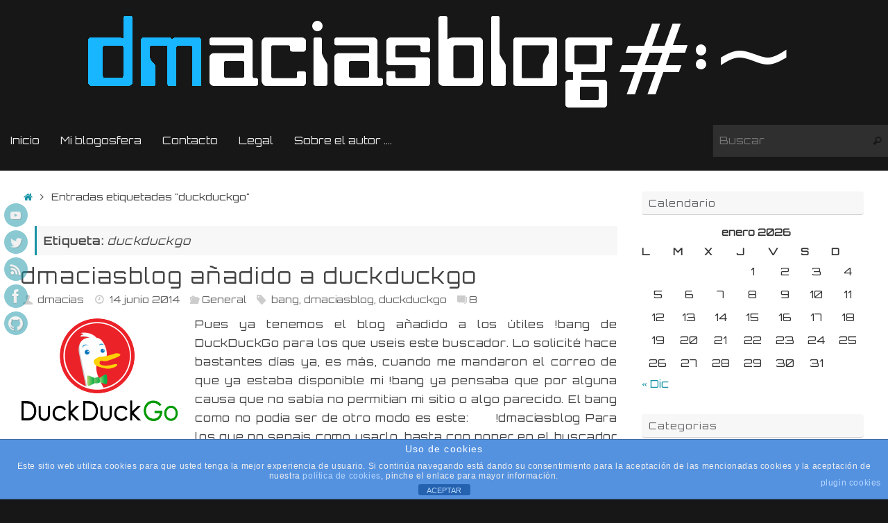

--- FILE ---
content_type: text/html; charset=UTF-8
request_url: https://www.dmaciasblog.com/tag/duckduckgo/
body_size: 18111
content:
<!DOCTYPE html>
<html lang="es">
<head>
<meta name="viewport" content="width=device-width, user-scalable=yes, initial-scale=1.0, minimum-scale=1.0, maximum-scale=3.0">
<meta http-equiv="Content-Type" content="text/html; charset=UTF-8" />
<link rel="profile" href="http://gmpg.org/xfn/11" />
<link rel="pingback" href="https://www.dmaciasblog.com/xmlrpc.php" />
<title>duckduckgo</title>
<meta name='robots' content='max-image-preview:large' />
<link rel='dns-prefetch' href='//fonts.googleapis.com' />
<link rel="alternate" type="application/rss+xml" title=" &raquo; Feed" href="https://www.dmaciasblog.com/feed/" />
<link rel="alternate" type="application/rss+xml" title=" &raquo; Feed de los comentarios" href="https://www.dmaciasblog.com/comments/feed/" />
<link rel="alternate" type="application/rss+xml" title=" &raquo; Etiqueta duckduckgo del feed" href="https://www.dmaciasblog.com/tag/duckduckgo/feed/" />
<style id='wp-img-auto-sizes-contain-inline-css' type='text/css'>
img:is([sizes=auto i],[sizes^="auto," i]){contain-intrinsic-size:3000px 1500px}
/*# sourceURL=wp-img-auto-sizes-contain-inline-css */
</style>
<style id='wp-emoji-styles-inline-css' type='text/css'>

	img.wp-smiley, img.emoji {
		display: inline !important;
		border: none !important;
		box-shadow: none !important;
		height: 1em !important;
		width: 1em !important;
		margin: 0 0.07em !important;
		vertical-align: -0.1em !important;
		background: none !important;
		padding: 0 !important;
	}
/*# sourceURL=wp-emoji-styles-inline-css */
</style>
<style id='wp-block-library-inline-css' type='text/css'>
:root{--wp-block-synced-color:#7a00df;--wp-block-synced-color--rgb:122,0,223;--wp-bound-block-color:var(--wp-block-synced-color);--wp-editor-canvas-background:#ddd;--wp-admin-theme-color:#007cba;--wp-admin-theme-color--rgb:0,124,186;--wp-admin-theme-color-darker-10:#006ba1;--wp-admin-theme-color-darker-10--rgb:0,107,160.5;--wp-admin-theme-color-darker-20:#005a87;--wp-admin-theme-color-darker-20--rgb:0,90,135;--wp-admin-border-width-focus:2px}@media (min-resolution:192dpi){:root{--wp-admin-border-width-focus:1.5px}}.wp-element-button{cursor:pointer}:root .has-very-light-gray-background-color{background-color:#eee}:root .has-very-dark-gray-background-color{background-color:#313131}:root .has-very-light-gray-color{color:#eee}:root .has-very-dark-gray-color{color:#313131}:root .has-vivid-green-cyan-to-vivid-cyan-blue-gradient-background{background:linear-gradient(135deg,#00d084,#0693e3)}:root .has-purple-crush-gradient-background{background:linear-gradient(135deg,#34e2e4,#4721fb 50%,#ab1dfe)}:root .has-hazy-dawn-gradient-background{background:linear-gradient(135deg,#faaca8,#dad0ec)}:root .has-subdued-olive-gradient-background{background:linear-gradient(135deg,#fafae1,#67a671)}:root .has-atomic-cream-gradient-background{background:linear-gradient(135deg,#fdd79a,#004a59)}:root .has-nightshade-gradient-background{background:linear-gradient(135deg,#330968,#31cdcf)}:root .has-midnight-gradient-background{background:linear-gradient(135deg,#020381,#2874fc)}:root{--wp--preset--font-size--normal:16px;--wp--preset--font-size--huge:42px}.has-regular-font-size{font-size:1em}.has-larger-font-size{font-size:2.625em}.has-normal-font-size{font-size:var(--wp--preset--font-size--normal)}.has-huge-font-size{font-size:var(--wp--preset--font-size--huge)}.has-text-align-center{text-align:center}.has-text-align-left{text-align:left}.has-text-align-right{text-align:right}.has-fit-text{white-space:nowrap!important}#end-resizable-editor-section{display:none}.aligncenter{clear:both}.items-justified-left{justify-content:flex-start}.items-justified-center{justify-content:center}.items-justified-right{justify-content:flex-end}.items-justified-space-between{justify-content:space-between}.screen-reader-text{border:0;clip-path:inset(50%);height:1px;margin:-1px;overflow:hidden;padding:0;position:absolute;width:1px;word-wrap:normal!important}.screen-reader-text:focus{background-color:#ddd;clip-path:none;color:#444;display:block;font-size:1em;height:auto;left:5px;line-height:normal;padding:15px 23px 14px;text-decoration:none;top:5px;width:auto;z-index:100000}html :where(.has-border-color){border-style:solid}html :where([style*=border-top-color]){border-top-style:solid}html :where([style*=border-right-color]){border-right-style:solid}html :where([style*=border-bottom-color]){border-bottom-style:solid}html :where([style*=border-left-color]){border-left-style:solid}html :where([style*=border-width]){border-style:solid}html :where([style*=border-top-width]){border-top-style:solid}html :where([style*=border-right-width]){border-right-style:solid}html :where([style*=border-bottom-width]){border-bottom-style:solid}html :where([style*=border-left-width]){border-left-style:solid}html :where(img[class*=wp-image-]){height:auto;max-width:100%}:where(figure){margin:0 0 1em}html :where(.is-position-sticky){--wp-admin--admin-bar--position-offset:var(--wp-admin--admin-bar--height,0px)}@media screen and (max-width:600px){html :where(.is-position-sticky){--wp-admin--admin-bar--position-offset:0px}}

/*# sourceURL=wp-block-library-inline-css */
</style><style id='global-styles-inline-css' type='text/css'>
:root{--wp--preset--aspect-ratio--square: 1;--wp--preset--aspect-ratio--4-3: 4/3;--wp--preset--aspect-ratio--3-4: 3/4;--wp--preset--aspect-ratio--3-2: 3/2;--wp--preset--aspect-ratio--2-3: 2/3;--wp--preset--aspect-ratio--16-9: 16/9;--wp--preset--aspect-ratio--9-16: 9/16;--wp--preset--color--black: #000000;--wp--preset--color--cyan-bluish-gray: #abb8c3;--wp--preset--color--white: #ffffff;--wp--preset--color--pale-pink: #f78da7;--wp--preset--color--vivid-red: #cf2e2e;--wp--preset--color--luminous-vivid-orange: #ff6900;--wp--preset--color--luminous-vivid-amber: #fcb900;--wp--preset--color--light-green-cyan: #7bdcb5;--wp--preset--color--vivid-green-cyan: #00d084;--wp--preset--color--pale-cyan-blue: #8ed1fc;--wp--preset--color--vivid-cyan-blue: #0693e3;--wp--preset--color--vivid-purple: #9b51e0;--wp--preset--gradient--vivid-cyan-blue-to-vivid-purple: linear-gradient(135deg,rgb(6,147,227) 0%,rgb(155,81,224) 100%);--wp--preset--gradient--light-green-cyan-to-vivid-green-cyan: linear-gradient(135deg,rgb(122,220,180) 0%,rgb(0,208,130) 100%);--wp--preset--gradient--luminous-vivid-amber-to-luminous-vivid-orange: linear-gradient(135deg,rgb(252,185,0) 0%,rgb(255,105,0) 100%);--wp--preset--gradient--luminous-vivid-orange-to-vivid-red: linear-gradient(135deg,rgb(255,105,0) 0%,rgb(207,46,46) 100%);--wp--preset--gradient--very-light-gray-to-cyan-bluish-gray: linear-gradient(135deg,rgb(238,238,238) 0%,rgb(169,184,195) 100%);--wp--preset--gradient--cool-to-warm-spectrum: linear-gradient(135deg,rgb(74,234,220) 0%,rgb(151,120,209) 20%,rgb(207,42,186) 40%,rgb(238,44,130) 60%,rgb(251,105,98) 80%,rgb(254,248,76) 100%);--wp--preset--gradient--blush-light-purple: linear-gradient(135deg,rgb(255,206,236) 0%,rgb(152,150,240) 100%);--wp--preset--gradient--blush-bordeaux: linear-gradient(135deg,rgb(254,205,165) 0%,rgb(254,45,45) 50%,rgb(107,0,62) 100%);--wp--preset--gradient--luminous-dusk: linear-gradient(135deg,rgb(255,203,112) 0%,rgb(199,81,192) 50%,rgb(65,88,208) 100%);--wp--preset--gradient--pale-ocean: linear-gradient(135deg,rgb(255,245,203) 0%,rgb(182,227,212) 50%,rgb(51,167,181) 100%);--wp--preset--gradient--electric-grass: linear-gradient(135deg,rgb(202,248,128) 0%,rgb(113,206,126) 100%);--wp--preset--gradient--midnight: linear-gradient(135deg,rgb(2,3,129) 0%,rgb(40,116,252) 100%);--wp--preset--font-size--small: 13px;--wp--preset--font-size--medium: 20px;--wp--preset--font-size--large: 36px;--wp--preset--font-size--x-large: 42px;--wp--preset--spacing--20: 0.44rem;--wp--preset--spacing--30: 0.67rem;--wp--preset--spacing--40: 1rem;--wp--preset--spacing--50: 1.5rem;--wp--preset--spacing--60: 2.25rem;--wp--preset--spacing--70: 3.38rem;--wp--preset--spacing--80: 5.06rem;--wp--preset--shadow--natural: 6px 6px 9px rgba(0, 0, 0, 0.2);--wp--preset--shadow--deep: 12px 12px 50px rgba(0, 0, 0, 0.4);--wp--preset--shadow--sharp: 6px 6px 0px rgba(0, 0, 0, 0.2);--wp--preset--shadow--outlined: 6px 6px 0px -3px rgb(255, 255, 255), 6px 6px rgb(0, 0, 0);--wp--preset--shadow--crisp: 6px 6px 0px rgb(0, 0, 0);}:where(.is-layout-flex){gap: 0.5em;}:where(.is-layout-grid){gap: 0.5em;}body .is-layout-flex{display: flex;}.is-layout-flex{flex-wrap: wrap;align-items: center;}.is-layout-flex > :is(*, div){margin: 0;}body .is-layout-grid{display: grid;}.is-layout-grid > :is(*, div){margin: 0;}:where(.wp-block-columns.is-layout-flex){gap: 2em;}:where(.wp-block-columns.is-layout-grid){gap: 2em;}:where(.wp-block-post-template.is-layout-flex){gap: 1.25em;}:where(.wp-block-post-template.is-layout-grid){gap: 1.25em;}.has-black-color{color: var(--wp--preset--color--black) !important;}.has-cyan-bluish-gray-color{color: var(--wp--preset--color--cyan-bluish-gray) !important;}.has-white-color{color: var(--wp--preset--color--white) !important;}.has-pale-pink-color{color: var(--wp--preset--color--pale-pink) !important;}.has-vivid-red-color{color: var(--wp--preset--color--vivid-red) !important;}.has-luminous-vivid-orange-color{color: var(--wp--preset--color--luminous-vivid-orange) !important;}.has-luminous-vivid-amber-color{color: var(--wp--preset--color--luminous-vivid-amber) !important;}.has-light-green-cyan-color{color: var(--wp--preset--color--light-green-cyan) !important;}.has-vivid-green-cyan-color{color: var(--wp--preset--color--vivid-green-cyan) !important;}.has-pale-cyan-blue-color{color: var(--wp--preset--color--pale-cyan-blue) !important;}.has-vivid-cyan-blue-color{color: var(--wp--preset--color--vivid-cyan-blue) !important;}.has-vivid-purple-color{color: var(--wp--preset--color--vivid-purple) !important;}.has-black-background-color{background-color: var(--wp--preset--color--black) !important;}.has-cyan-bluish-gray-background-color{background-color: var(--wp--preset--color--cyan-bluish-gray) !important;}.has-white-background-color{background-color: var(--wp--preset--color--white) !important;}.has-pale-pink-background-color{background-color: var(--wp--preset--color--pale-pink) !important;}.has-vivid-red-background-color{background-color: var(--wp--preset--color--vivid-red) !important;}.has-luminous-vivid-orange-background-color{background-color: var(--wp--preset--color--luminous-vivid-orange) !important;}.has-luminous-vivid-amber-background-color{background-color: var(--wp--preset--color--luminous-vivid-amber) !important;}.has-light-green-cyan-background-color{background-color: var(--wp--preset--color--light-green-cyan) !important;}.has-vivid-green-cyan-background-color{background-color: var(--wp--preset--color--vivid-green-cyan) !important;}.has-pale-cyan-blue-background-color{background-color: var(--wp--preset--color--pale-cyan-blue) !important;}.has-vivid-cyan-blue-background-color{background-color: var(--wp--preset--color--vivid-cyan-blue) !important;}.has-vivid-purple-background-color{background-color: var(--wp--preset--color--vivid-purple) !important;}.has-black-border-color{border-color: var(--wp--preset--color--black) !important;}.has-cyan-bluish-gray-border-color{border-color: var(--wp--preset--color--cyan-bluish-gray) !important;}.has-white-border-color{border-color: var(--wp--preset--color--white) !important;}.has-pale-pink-border-color{border-color: var(--wp--preset--color--pale-pink) !important;}.has-vivid-red-border-color{border-color: var(--wp--preset--color--vivid-red) !important;}.has-luminous-vivid-orange-border-color{border-color: var(--wp--preset--color--luminous-vivid-orange) !important;}.has-luminous-vivid-amber-border-color{border-color: var(--wp--preset--color--luminous-vivid-amber) !important;}.has-light-green-cyan-border-color{border-color: var(--wp--preset--color--light-green-cyan) !important;}.has-vivid-green-cyan-border-color{border-color: var(--wp--preset--color--vivid-green-cyan) !important;}.has-pale-cyan-blue-border-color{border-color: var(--wp--preset--color--pale-cyan-blue) !important;}.has-vivid-cyan-blue-border-color{border-color: var(--wp--preset--color--vivid-cyan-blue) !important;}.has-vivid-purple-border-color{border-color: var(--wp--preset--color--vivid-purple) !important;}.has-vivid-cyan-blue-to-vivid-purple-gradient-background{background: var(--wp--preset--gradient--vivid-cyan-blue-to-vivid-purple) !important;}.has-light-green-cyan-to-vivid-green-cyan-gradient-background{background: var(--wp--preset--gradient--light-green-cyan-to-vivid-green-cyan) !important;}.has-luminous-vivid-amber-to-luminous-vivid-orange-gradient-background{background: var(--wp--preset--gradient--luminous-vivid-amber-to-luminous-vivid-orange) !important;}.has-luminous-vivid-orange-to-vivid-red-gradient-background{background: var(--wp--preset--gradient--luminous-vivid-orange-to-vivid-red) !important;}.has-very-light-gray-to-cyan-bluish-gray-gradient-background{background: var(--wp--preset--gradient--very-light-gray-to-cyan-bluish-gray) !important;}.has-cool-to-warm-spectrum-gradient-background{background: var(--wp--preset--gradient--cool-to-warm-spectrum) !important;}.has-blush-light-purple-gradient-background{background: var(--wp--preset--gradient--blush-light-purple) !important;}.has-blush-bordeaux-gradient-background{background: var(--wp--preset--gradient--blush-bordeaux) !important;}.has-luminous-dusk-gradient-background{background: var(--wp--preset--gradient--luminous-dusk) !important;}.has-pale-ocean-gradient-background{background: var(--wp--preset--gradient--pale-ocean) !important;}.has-electric-grass-gradient-background{background: var(--wp--preset--gradient--electric-grass) !important;}.has-midnight-gradient-background{background: var(--wp--preset--gradient--midnight) !important;}.has-small-font-size{font-size: var(--wp--preset--font-size--small) !important;}.has-medium-font-size{font-size: var(--wp--preset--font-size--medium) !important;}.has-large-font-size{font-size: var(--wp--preset--font-size--large) !important;}.has-x-large-font-size{font-size: var(--wp--preset--font-size--x-large) !important;}
/*# sourceURL=global-styles-inline-css */
</style>

<style id='classic-theme-styles-inline-css' type='text/css'>
/*! This file is auto-generated */
.wp-block-button__link{color:#fff;background-color:#32373c;border-radius:9999px;box-shadow:none;text-decoration:none;padding:calc(.667em + 2px) calc(1.333em + 2px);font-size:1.125em}.wp-block-file__button{background:#32373c;color:#fff;text-decoration:none}
/*# sourceURL=/wp-includes/css/classic-themes.min.css */
</style>
<link rel='stylesheet' id='front-estilos-css' href='https://www.dmaciasblog.com/wp-content/plugins/asesor-cookies-para-la-ley-en-espana/html/front/estilos.css?ver=6.9' type='text/css' media='all' />
<link rel='stylesheet' id='tempera-fonts-css' href='https://www.dmaciasblog.com/wp-content/themes/tempera/fonts/fontfaces.css?ver=1.8.3' type='text/css' media='all' />
<link rel='stylesheet' id='tempera-googlefonts-css' href='//fonts.googleapis.com/css?family=Orbitron' type='text/css' media='screen' />
<link rel='stylesheet' id='tempera-style-css' href='https://www.dmaciasblog.com/wp-content/themes/tempera/style.css?ver=1.8.3' type='text/css' media='all' />
<style id='tempera-style-inline-css' type='text/css'>
#header, #main, #topbar-inner { max-width: 1280px; } #container.one-column { } #container.two-columns-right #secondary { width:330px; float:right; } #container.two-columns-right #content { width:calc(100% - 360px); float:left; } #container.two-columns-left #primary { width:330px; float:left; } #container.two-columns-left #content { width:calc(100% - 360px); float:right; } #container.three-columns-right .sidey { width:165px; float:left; } #container.three-columns-right #primary { margin-left:15px; margin-right:15px; } #container.three-columns-right #content { width: calc(100% - 360px); float:left;} #container.three-columns-left .sidey { width:165px; float:left; } #container.three-columns-left #secondary {margin-left:15px; margin-right:15px; } #container.three-columns-left #content { width: calc(100% - 360px); float:right; } #container.three-columns-sided .sidey { width:165px; float:left; } #container.three-columns-sided #secondary { float:right; } #container.three-columns-sided #content { width: calc(100% - 390px); float:right; margin: 0 195px 0 -1280px; } body { font-family: "Orbitron"; } #content h1.entry-title a, #content h2.entry-title a, #content h1.entry-title , #content h2.entry-title { font-family: "Orbitron"; } .widget-title, .widget-title a { font-family: "Orbitron"; } .entry-content h1, .entry-content h2, .entry-content h3, .entry-content h4, .entry-content h5, .entry-content h6, #comments #reply-title, .nivo-caption h2, #front-text1 h2, #front-text2 h2, .column-header-image, .column-header-noimage { font-family: "Orbitron"; } #site-title span a { font-family: "Orbitron"; } #access ul li a, #access ul li a span { font-family: "Orbitron"; } body { color: #444444; background-color: #171717 } a { color: #1693A5; } a:hover,.entry-meta span a:hover, .comments-link a:hover { color: #D6341D; } #header { ; } #site-title span a { color:#1693A5; } #site-description { color:#999999; } .socials a { background-color: #1693a5; } .socials .socials-hover { background-color: #0e555f; } /* Main menu top level */ #access a, #nav-toggle span, li.menu-main-search .searchform input[type="search"] { color: #eaeaea; } li.menu-main-search .searchform input[type="search"] { background-color: #2f2f2f; border-left-color: #000000; } #access, #nav-toggle {background-color: #171717; } #access > .menu > ul > li > a > span { border-color: #000000; -webkit-box-shadow: 1px 0 0 #2f2f2f; box-shadow: 1px 0 0 #2f2f2f; } /*.rtl #access > .menu > ul > li > a > span { -webkit-box-shadow: -1px 0 0 #2f2f2f; box-shadow: -1px 0 0 #2f2f2f; } */ #access a:hover {background-color: #242424; } #access ul li.current_page_item > a, #access ul li.current-menu-item > a, #access ul li.current_page_ancestor > a, #access ul li.current-menu-ancestor > a { background-color: #242424; } /* Main menu Submenus */ #access > .menu > ul > li > ul:before {border-bottom-color:#2D2D2D;} #access ul ul ul li:first-child:before { border-right-color:#2D2D2D;} #access ul ul li { background-color:#2D2D2D; border-top-color:#3b3b3b; border-bottom-color:#222222} #access ul ul li a{color:#BBBBBB} #access ul ul li a:hover{background:#3b3b3b} #access ul ul li.current_page_item > a, #access ul ul li.current-menu-item > a, #access ul ul li.current_page_ancestor > a, #access ul ul li.current-menu-ancestor > a { background-color:#3b3b3b; } #topbar { background-color: #171717;border-bottom-color:#3f3f3f; box-shadow:3px 0 3px #000000; } .topmenu ul li a, .topmenu .searchsubmit { ; } .topmenu ul li a:hover, .topmenu .searchform input[type="search"] { ; border-bottom-color: rgba( 22,147,165, 0.5); } #main { background-color: #FFFFFF; } #author-info, #entry-author-info, #content .page-title { border-color: #1693A5; background: #f7f7f7; } #entry-author-info #author-avatar, #author-info #author-avatar { border-color: #EEEEEE; } .sidey .widget-container { color: #333333; ; } .sidey .widget-title { color: #656669; background-color: #F7F7F7;border-color:#cfcfcf;} .sidey .widget-container a {} .sidey .widget-container a:hover {} .entry-content h1, .entry-content h2, .entry-content h3, .entry-content h4, .entry-content h5, .entry-content h6 { color: #444444; } .sticky .entry-header {border-color:#1693A5 } .entry-title, .entry-title a { color: #444444; } .entry-title a:hover { color: #000000; } #content span.entry-format { color: #eaeaea; background-color: #171717; } #footer { color: #AAAAAA; ; } #footer2 { color: #AAAAAA; background-color: #F7F7F7; } #footer a { ; } #footer a:hover { ; } #footer2 a, .footermenu ul li:after { ; } #footer2 a:hover { ; } #footer .widget-container { color: #333333; ; } #footer .widget-title { color: #666666; background-color: #F7F7F7;border-color:#cfcfcf } a.continue-reading-link, #cryout_ajax_more_trigger { color:#eaeaea; background:#171717; border-bottom-color:#1693A5; } a.continue-reading-link:hover { border-bottom-color:#D6341D; } a.continue-reading-link i.crycon-right-dir {color:#1693A5} a.continue-reading-link:hover i.crycon-right-dir {color:#D6341D} .page-link a, .page-link > span > em {border-color:#171717} .columnmore a {background:#1693A5;color:#f7f7f7} .columnmore a:hover {background:#D6341D;} .button, #respond .form-submit input#submit, input[type="submit"], input[type="reset"] { background-color: #1693A5; } .button:hover, #respond .form-submit input#submit:hover { background-color: #D6341D; } .entry-content tr th, .entry-content thead th { color: #444444; } .entry-content table, .entry-content fieldset, .entry-content tr td, .entry-content tr th, .entry-content thead th { border-color: #171717; } .entry-content tr.even td { background-color: #f7f7f7 !important; } hr { border-color: #171717; } input[type="text"], input[type="password"], input[type="email"], textarea, select, input[type="color"],input[type="date"],input[type="datetime"],input[type="datetime-local"],input[type="month"],input[type="number"],input[type="range"], input[type="search"],input[type="tel"],input[type="time"],input[type="url"],input[type="week"] { background-color: #f7f7f7; border-color: #171717 #EEEEEE #EEEEEE #171717; color: #444444; } input[type="submit"], input[type="reset"] { color: #FFFFFF; background-color: #1693A5; } input[type="text"]:hover, input[type="password"]:hover, input[type="email"]:hover, textarea:hover, input[type="color"]:hover, input[type="date"]:hover, input[type="datetime"]:hover, input[type="datetime-local"]:hover, input[type="month"]:hover, input[type="number"]:hover, input[type="range"]:hover, input[type="search"]:hover, input[type="tel"]:hover, input[type="time"]:hover, input[type="url"]:hover, input[type="week"]:hover { background-color: rgba(247,247,247,0.4); } .entry-content pre { border-color: #171717; border-bottom-color:#1693A5;} .entry-content code { background-color:#f7f7f7;} .entry-content blockquote { border-color: #EEEEEE; } abbr, acronym { border-color: #444444; } .comment-meta a { color: #444444; } #respond .form-allowed-tags { color: #999999; } .entry-meta .crycon-metas:before {color:#CCCCCC;} .entry-meta span a, .comments-link a, .entry-meta {color:#666666;} .entry-meta span a:hover, .comments-link a:hover {} .nav-next a:hover {} .nav-previous a:hover { } .pagination { border-color:#ededed;} .pagination span, .pagination a { background:#f7f7f7; border-left-color:#dddddd; border-right-color:#ffffff; } .pagination a:hover { background: #ffffff; } #searchform input[type="text"] {color:#999999;} .caption-accented .wp-caption { background-color:rgba(22,147,165,0.8); color:#FFFFFF} .tempera-image-one .entry-content img[class*='align'], .tempera-image-one .entry-summary img[class*='align'], .tempera-image-two .entry-content img[class*='align'], .tempera-image-two .entry-summary img[class*='align'], .tempera-image-one .entry-content [class*='wp-block'][class*='align'] img, .tempera-image-one .entry-summary [class*='wp-block'][class*='align'] img, .tempera-image-two .entry-content [class*='wp-block'][class*='align'] img, .tempera-image-two .entry-summary [class*='wp-block'][class*='align'] img { border-color:#1693A5;} html { font-size:16px; line-height:1.7; } .entry-content, .entry-summary, #frontpage blockquote { text-align:Justify; } .entry-content, .entry-summary, .widget-area { ; } #bg_image {display:block;margin:0 auto;} #content h1.entry-title, #content h2.entry-title { font-size:30px ;} .widget-title, .widget-title a { font-size:14px ;} h1 { font-size: 2.526em; } h2 { font-size: 2.202em; } h3 { font-size: 1.878em; } h4 { font-size: 1.554em; } h5 { font-size: 1.23em; } h6 { font-size: 0.906em; } #site-title { font-size:38px ;} #access ul li a, li.menu-main-search .searchform input[type="search"] { font-size:15px ;} .nocomments, .nocomments2 {display:none;} #content h1, #content h2, #content h3, #content h4, #content h5, #content h6 { margin-left:20px; } .sticky hgroup { padding-left: 15px;} #header-container > div { margin:100px 0 0 1000px;} .entry-content p, .entry-content ul, .entry-content ol, .entry-content dd, .entry-content pre, .entry-content hr, .entry-summary p, .commentlist p { margin-bottom: 1.2em; } .entry-content p:not(.continue-reading-button) { text-indent:10px;} footer.entry-meta { display: none; } #access > .menu > ul { border-left: 1px solid #2f2f2f; -moz-box-shadow: -1px 0 0 #000000; -webkit-box-shadow: -1px 0 0 #000000; box-shadow: -1px 0 0 #000000; } #toTop {background:#FFFFFF;margin-left:1430px;} #toTop:hover .crycon-back2top:before {color:#D6341D;} @media (max-width: 1325px) { #footer2 #toTop { position: relative; margin-left: auto !important; margin-right: auto !important; bottom: 0; display: block; width: 45px; border-radius: 4px 4px 0 0; opacity: 1; } } #main {margin-top:20px; } #forbottom {margin-left: 30px; margin-right: 30px;} #header-widget-area { width: 33%; } #branding { height:180px; } 
h1, h2, h3, h4, h5, h6{ letter-spacing: 0.075em; } p{ letter-spacing: 0.05em; } mysticky-wrap{ letter-spacing: 0.04em; } entry-meta{ font-size: 14px;
/*# sourceURL=tempera-style-inline-css */
</style>
<link rel='stylesheet' id='tempera-mobile-css' href='https://www.dmaciasblog.com/wp-content/themes/tempera/styles/style-mobile.css?ver=1.8.3' type='text/css' media='all' />
<script type="text/javascript" src="https://www.dmaciasblog.com/wp-includes/js/jquery/jquery.min.js?ver=3.7.1" id="jquery-core-js"></script>
<script type="text/javascript" src="https://www.dmaciasblog.com/wp-includes/js/jquery/jquery-migrate.min.js?ver=3.4.1" id="jquery-migrate-js"></script>
<script type="text/javascript" id="front-principal-js-extra">
/* <![CDATA[ */
var cdp_cookies_info = {"url_plugin":"https://www.dmaciasblog.com/wp-content/plugins/asesor-cookies-para-la-ley-en-espana/plugin.php","url_admin_ajax":"https://www.dmaciasblog.com/wp-admin/admin-ajax.php"};
//# sourceURL=front-principal-js-extra
/* ]]> */
</script>
<script type="text/javascript" src="https://www.dmaciasblog.com/wp-content/plugins/asesor-cookies-para-la-ley-en-espana/html/front/principal.js?ver=6.9" id="front-principal-js"></script>
<link rel="https://api.w.org/" href="https://www.dmaciasblog.com/wp-json/" /><link rel="alternate" title="JSON" type="application/json" href="https://www.dmaciasblog.com/wp-json/wp/v2/tags/709" /><link rel="EditURI" type="application/rsd+xml" title="RSD" href="https://www.dmaciasblog.com/xmlrpc.php?rsd" />
<meta name="generator" content="WordPress 6.9" />
<style id="mystickymenu" type="text/css">#mysticky-nav { width:100%; position: static; height: auto !important; }#mysticky-nav.wrapfixed { position:fixed; left: 0px; margin-top:0px;  z-index: 99990; -webkit-transition: 0s; -moz-transition: 0s; -o-transition: 0s; transition: 0s; -ms-filter:"progid:DXImageTransform.Microsoft.Alpha(Opacity=98)"; filter: alpha(opacity=98); opacity:0.98; background-color: #171717;}#mysticky-nav.wrapfixed .myfixed{ background-color: #171717; position: relative;top: auto;left: auto;right: auto;}#mysticky-nav .myfixed { margin:0 auto; float:none; border:0px; background:none; max-width:100%; }</style>			<style type="text/css">
																															</style>
			<link rel="icon" href="https://www.dmaciasblog.com/wp-content/uploads/2017/02/favicon-2.png" sizes="32x32" />
<link rel="icon" href="https://www.dmaciasblog.com/wp-content/uploads/2017/02/favicon-2.png" sizes="192x192" />
<link rel="apple-touch-icon" href="https://www.dmaciasblog.com/wp-content/uploads/2017/02/favicon-2.png" />
<meta name="msapplication-TileImage" content="https://www.dmaciasblog.com/wp-content/uploads/2017/02/favicon-2.png" />
	<!--[if lt IE 9]>
	<script>
	document.createElement('header');
	document.createElement('nav');
	document.createElement('section');
	document.createElement('article');
	document.createElement('aside');
	document.createElement('footer');
	</script>
	<![endif]-->
	<noscript><style id="rocket-lazyload-nojs-css">.rll-youtube-player, [data-lazy-src]{display:none !important;}</style></noscript></head>
<body class="archive tag tag-duckduckgo tag-709 wp-custom-logo wp-theme-tempera tempera-image-none caption-dark tempera-comment-placeholders tempera-menu-center tempera-topbarhide">

	<a class="skip-link screen-reader-text" href="#main" title="Saltar al contenido"> Saltar al contenido </a>
	
<div id="wrapper" class="hfeed">
<div id="topbar" ><div id="topbar-inner">  </div></div>
<div class="socials" id="slefts">
			<a  target="_blank"  href="https://www.youtube.com/user/dmaciasblog#"
			class="socialicons social-YouTube" title="Youtube">
				<img alt="YouTube" src="data:image/svg+xml,%3Csvg%20xmlns='http://www.w3.org/2000/svg'%20viewBox='0%200%200%200'%3E%3C/svg%3E" data-lazy-src="https://www.dmaciasblog.com/wp-content/themes/tempera/images/socials/YouTube.png" /><noscript><img alt="YouTube" src="https://www.dmaciasblog.com/wp-content/themes/tempera/images/socials/YouTube.png" /></noscript>
			</a>
			<a  target="_blank"  href="https://twitter.com/Dmaciasblog"
			class="socialicons social-Twitter" title="Twitter">
				<img alt="Twitter" src="data:image/svg+xml,%3Csvg%20xmlns='http://www.w3.org/2000/svg'%20viewBox='0%200%200%200'%3E%3C/svg%3E" data-lazy-src="https://www.dmaciasblog.com/wp-content/themes/tempera/images/socials/Twitter.png" /><noscript><img alt="Twitter" src="https://www.dmaciasblog.com/wp-content/themes/tempera/images/socials/Twitter.png" /></noscript>
			</a>
			<a  target="_blank"  href="#"
			class="socialicons social-RSS" title="RSS">
				<img alt="RSS" src="data:image/svg+xml,%3Csvg%20xmlns='http://www.w3.org/2000/svg'%20viewBox='0%200%200%200'%3E%3C/svg%3E" data-lazy-src="https://www.dmaciasblog.com/wp-content/themes/tempera/images/socials/RSS.png" /><noscript><img alt="RSS" src="https://www.dmaciasblog.com/wp-content/themes/tempera/images/socials/RSS.png" /></noscript>
			</a>
			<a  target="_blank"  href="https://www.facebook.com/dmaciasblog"
			class="socialicons social-Facebook" title="Facebook">
				<img alt="Facebook" src="data:image/svg+xml,%3Csvg%20xmlns='http://www.w3.org/2000/svg'%20viewBox='0%200%200%200'%3E%3C/svg%3E" data-lazy-src="https://www.dmaciasblog.com/wp-content/themes/tempera/images/socials/Facebook.png" /><noscript><img alt="Facebook" src="https://www.dmaciasblog.com/wp-content/themes/tempera/images/socials/Facebook.png" /></noscript>
			</a>
			<a  target="_blank"  href="https://github.com/dmaciasblog"
			class="socialicons social-Github" title="Github">
				<img alt="Github" src="data:image/svg+xml,%3Csvg%20xmlns='http://www.w3.org/2000/svg'%20viewBox='0%200%200%200'%3E%3C/svg%3E" data-lazy-src="https://www.dmaciasblog.com/wp-content/themes/tempera/images/socials/Github.png" /><noscript><img alt="Github" src="https://www.dmaciasblog.com/wp-content/themes/tempera/images/socials/Github.png" /></noscript>
			</a></div>
<div id="header-full">
	<header id="header">
		<div id="masthead">
			<div id="branding" role="banner" >
				<img id="bg_image" alt="" title="" src="data:image/svg+xml,%3Csvg%20xmlns='http://www.w3.org/2000/svg'%20viewBox='0%200%200%200'%3E%3C/svg%3E"  data-lazy-src="https://www.dmaciasblog.com/wp-content/uploads/2017/02/portada2017.png" /><noscript><img id="bg_image" alt="" title="" src="https://www.dmaciasblog.com/wp-content/uploads/2017/02/portada2017.png"  /></noscript>	<div id="header-container">
	<a href="https://www.dmaciasblog.com/" id="linky"></a></div>								<div style="clear:both;"></div>
			</div><!-- #branding -->
			<button id="nav-toggle"><span>&nbsp;</span></button>
			<nav id="access" class="jssafe" role="navigation">
					<div class="skip-link screen-reader-text"><a href="#content" title="Saltar al contenido">
		Saltar al contenido	</a></div>
	<div class="menu"><ul id="prime_nav" class="menu"><li id="menu-item-3688" class="menu-item menu-item-type-custom menu-item-object-custom menu-item-home menu-item-3688"><a href="https://www.dmaciasblog.com/"><span>Inicio</span></a></li>
<li id="menu-item-3685" class="menu-item menu-item-type-post_type menu-item-object-page menu-item-3685"><a href="https://www.dmaciasblog.com/mi-blogosfera/"><span>Mi blogosfera</span></a></li>
<li id="menu-item-3686" class="menu-item menu-item-type-post_type menu-item-object-page menu-item-3686"><a href="https://www.dmaciasblog.com/contacto/"><span>Contacto</span></a></li>
<li id="menu-item-3689" class="menu-item menu-item-type-custom menu-item-object-custom menu-item-has-children menu-item-3689"><a href="#"><span>Legal</span></a>
<ul class="sub-menu">
	<li id="menu-item-3683" class="menu-item menu-item-type-post_type menu-item-object-page menu-item-privacy-policy menu-item-3683"><a rel="privacy-policy" href="https://www.dmaciasblog.com/politica-de-privacidad/"><span>Política de privacidad</span></a></li>
	<li id="menu-item-3684" class="menu-item menu-item-type-post_type menu-item-object-page menu-item-3684"><a href="https://www.dmaciasblog.com/politica-de-cookies/"><span>Politica de cookies</span></a></li>
</ul>
</li>
<li id="menu-item-3687" class="menu-item menu-item-type-post_type menu-item-object-page menu-item-3687"><a href="https://www.dmaciasblog.com/about/"><span>Sobre el autor ….</span></a></li>
<li class='menu-main-search'> 
<form role="search" method="get" class="searchform" action="https://www.dmaciasblog.com/">
	<label>
		<span class="screen-reader-text">Búsqueda para:</span>
		<input type="search" class="s" placeholder="Buscar" value="" name="s" />
	</label>
	<button type="submit" class="searchsubmit"><span class="screen-reader-text">Buscar</span><i class="crycon-search"></i></button>
</form>
 </li></ul></div>			</nav><!-- #access -->
		</div><!-- #masthead -->
	</header><!-- #header -->
</div><!-- #header-full -->

<div style="clear:both;height:0;"> </div>

<div id="main" class="main">
			<div  id="forbottom" >
		
		<div style="clear:both;"> </div>

		
		<section id="container" class="two-columns-right">
	
			<div id="content" role="main">
			<div class="breadcrumbs"><a href="https://www.dmaciasblog.com"><i class="crycon-homebread"></i><span class="screen-reader-text">Inicio</span></a><i class="crycon-angle-right"></i> <span class="current">Entradas etiquetadas "duckduckgo"</span></div><!--breadcrumbs-->			
			
				<header class="page-header">
					<h1 class="page-title">Etiqueta: <span>duckduckgo</span></h1>									</header>

								
					
	<article id="post-2897" class="post-2897 post type-post status-publish format-standard has-post-thumbnail hentry category-general tag-bang tag-dmaciasblog tag-duckduckgo">
				
		<header class="entry-header">			
			<h2 class="entry-title">
				<a href="https://www.dmaciasblog.com/dmaciasblog-anadido-duckduckgo/" title="Enlace permanente a dmaciasblog añadido a duckduckgo" rel="bookmark">dmaciasblog añadido a duckduckgo</a>
			</h2>
						<div class="entry-meta">
				<span class="author vcard" ><i class="crycon-author crycon-metas" title="Autor"></i>
					<a class="url fn n" rel="author" href="https://www.dmaciasblog.com/author/dmacias-2-2-2-2-2-2-2-2-2-2-2-2-2-2-2-2-2-2-2-2-2/" title="Ver todas las entradas de dmacias">dmacias</a></span><span><i class="crycon-time crycon-metas" title="Fecha"></i>
				<time class="onDate date published" datetime="2014-06-14T09:08:58+01:00">
					<a href="https://www.dmaciasblog.com/dmaciasblog-anadido-duckduckgo/" rel="bookmark">14 junio 2014</a>
				</time>
			   </span><time class="updated"  datetime="2014-06-14T09:08:58+01:00">14 junio 2014</time><span class="bl_categ"><i class="crycon-folder-open crycon-metas" title="Categorías"></i><a href="https://www.dmaciasblog.com/category/general/" rel="tag">General</a></span> 		<span class="footer-tags"><i class="crycon-tag crycon-metas" title="Etiquetas"> </i><a href="https://www.dmaciasblog.com/tag/bang/" rel="tag">bang</a>, <a href="https://www.dmaciasblog.com/tag/dmaciasblog/" rel="tag">dmaciasblog</a>, <a href="https://www.dmaciasblog.com/tag/duckduckgo/" rel="tag">duckduckgo</a> </span>
    <span class="comments-link"><a href="https://www.dmaciasblog.com/dmaciasblog-anadido-duckduckgo/#comments"><i class="crycon-comments crycon-metas" title="8 comentarios"></i><b>8</b></a></span>			</div><!-- .entry-meta -->	
		</header><!-- .entry-header -->
		
						
												<div class="entry-summary">
						<a href="https://www.dmaciasblog.com/dmaciasblog-anadido-duckduckgo/" title="dmaciasblog añadido a duckduckgo"><img width="227" height="150" src="data:image/svg+xml,%3Csvg%20xmlns='http://www.w3.org/2000/svg'%20viewBox='0%200%20227%20150'%3E%3C/svg%3E" class="alignleft post_thumbnail wp-post-image" alt="" decoding="async" data-lazy-srcset="https://www.dmaciasblog.com/wp-content/uploads/2014/06/DuckDuckGo-Logo-227x150.png 227w, https://www.dmaciasblog.com/wp-content/uploads/2014/06/DuckDuckGo-Logo-300x198.png 300w, https://www.dmaciasblog.com/wp-content/uploads/2014/06/DuckDuckGo-Logo-150x99.png 150w, https://www.dmaciasblog.com/wp-content/uploads/2014/06/DuckDuckGo-Logo.png 1007w" data-lazy-sizes="(max-width: 227px) 100vw, 227px" data-lazy-src="https://www.dmaciasblog.com/wp-content/uploads/2014/06/DuckDuckGo-Logo-227x150.png" /><noscript><img width="227" height="150" src="https://www.dmaciasblog.com/wp-content/uploads/2014/06/DuckDuckGo-Logo-227x150.png" class="alignleft post_thumbnail wp-post-image" alt="" decoding="async" srcset="https://www.dmaciasblog.com/wp-content/uploads/2014/06/DuckDuckGo-Logo-227x150.png 227w, https://www.dmaciasblog.com/wp-content/uploads/2014/06/DuckDuckGo-Logo-300x198.png 300w, https://www.dmaciasblog.com/wp-content/uploads/2014/06/DuckDuckGo-Logo-150x99.png 150w, https://www.dmaciasblog.com/wp-content/uploads/2014/06/DuckDuckGo-Logo.png 1007w" sizes="(max-width: 227px) 100vw, 227px" /></noscript></a>						<p>Pues ya tenemos el blog añadido a los útiles !bang de DuckDuckGo para los que useis este buscador. Lo solicité hace bastantes días ya, es más, cuando me mandaron el correo de que ya estaba disponible mi !bang ya pensaba que por alguna causa que no sabía no permitian mi sitio o algo parecido. El bang como no podia ser de otro modo es este:      !dmaciasblog Para los que no sepais como usarlo, basta con poner en el buscador del pato el !bang seguido de lo que quieras buscar, por ejemplo:      !dmaciasblog grub nos llevaria directamente a este…</p>
<p class="continue-reading-button"> <a class="continue-reading-link" href="https://www.dmaciasblog.com/dmaciasblog-anadido-duckduckgo/">Leer mas&#8230;<i class="crycon-right-dir"></i></a></p>
						</div><!-- .entry-summary -->
									
		
		<footer class="entry-meta">
					</footer>
	</article><!-- #post-2897 -->
	
	
						
						</div><!-- #content -->
			<div id="secondary" class="widget-area sidey" role="complementary">
		
			<ul class="xoxo">
								<li id="calendar-2" class="widget-container widget_calendar"><h3 class="widget-title">Calendario</h3><div id="calendar_wrap" class="calendar_wrap"><table id="wp-calendar" class="wp-calendar-table">
	<caption>enero 2026</caption>
	<thead>
	<tr>
		<th scope="col" aria-label="lunes">L</th>
		<th scope="col" aria-label="martes">M</th>
		<th scope="col" aria-label="miércoles">X</th>
		<th scope="col" aria-label="jueves">J</th>
		<th scope="col" aria-label="viernes">V</th>
		<th scope="col" aria-label="sábado">S</th>
		<th scope="col" aria-label="domingo">D</th>
	</tr>
	</thead>
	<tbody>
	<tr>
		<td colspan="3" class="pad">&nbsp;</td><td>1</td><td>2</td><td>3</td><td>4</td>
	</tr>
	<tr>
		<td>5</td><td>6</td><td>7</td><td>8</td><td>9</td><td>10</td><td>11</td>
	</tr>
	<tr>
		<td>12</td><td>13</td><td>14</td><td>15</td><td>16</td><td>17</td><td>18</td>
	</tr>
	<tr>
		<td>19</td><td>20</td><td>21</td><td>22</td><td>23</td><td id="today">24</td><td>25</td>
	</tr>
	<tr>
		<td>26</td><td>27</td><td>28</td><td>29</td><td>30</td><td>31</td>
		<td class="pad" colspan="1">&nbsp;</td>
	</tr>
	</tbody>
	</table><nav aria-label="Meses anteriores y posteriores" class="wp-calendar-nav">
		<span class="wp-calendar-nav-prev"><a href="https://www.dmaciasblog.com/2022/12/">&laquo; Dic</a></span>
		<span class="pad">&nbsp;</span>
		<span class="wp-calendar-nav-next">&nbsp;</span>
	</nav></div></li><li id="categories-252228391" class="widget-container widget_categories"><h3 class="widget-title">Categorias</h3>
			<ul>
					<li class="cat-item cat-item-125"><a href="https://www.dmaciasblog.com/category/deporte/">Deporte</a>
</li>
	<li class="cat-item cat-item-400"><a href="https://www.dmaciasblog.com/category/documentales-2/">Documentales</a>
</li>
	<li class="cat-item cat-item-97"><a href="https://www.dmaciasblog.com/category/fotografia/">Fotografia</a>
</li>
	<li class="cat-item cat-item-11"><a href="https://www.dmaciasblog.com/category/general/">General</a>
</li>
	<li class="cat-item cat-item-133"><a href="https://www.dmaciasblog.com/category/informatica/">Informatica</a>
</li>
	<li class="cat-item cat-item-171"><a href="https://www.dmaciasblog.com/category/juegos/">Juegos</a>
</li>
	<li class="cat-item cat-item-276"><a href="https://www.dmaciasblog.com/category/movil/">Movil</a>
</li>
	<li class="cat-item cat-item-55"><a href="https://www.dmaciasblog.com/category/noticias/">Noticias</a>
</li>
	<li class="cat-item cat-item-176"><a href="https://www.dmaciasblog.com/category/tutoriales/">Tutoriales</a>
</li>
			</ul>

			</li><li id="tag_cloud-2" class="widget-container widget_tag_cloud"><h3 class="widget-title">Nube de tag&#8217;s</h3><div class="tagcloud"><a href="https://www.dmaciasblog.com/tag/archlinux/" class="tag-cloud-link tag-link-510 tag-link-position-1" style="font-size: 14.114942528736pt;" aria-label="archlinux (11 elementos)">archlinux</a>
<a href="https://www.dmaciasblog.com/tag/best-plays-of-the-week/" class="tag-cloud-link tag-link-306 tag-link-position-2" style="font-size: 12.022988505747pt;" aria-label="best plays of the week (8 elementos)">best plays of the week</a>
<a href="https://www.dmaciasblog.com/tag/canon/" class="tag-cloud-link tag-link-39 tag-link-position-3" style="font-size: 9.2873563218391pt;" aria-label="canon (5 elementos)">canon</a>
<a href="https://www.dmaciasblog.com/tag/chiclana/" class="tag-cloud-link tag-link-50 tag-link-position-4" style="font-size: 11.218390804598pt;" aria-label="chiclana (7 elementos)">chiclana</a>
<a href="https://www.dmaciasblog.com/tag/comandos/" class="tag-cloud-link tag-link-516 tag-link-position-5" style="font-size: 13.471264367816pt;" aria-label="comandos (10 elementos)">comandos</a>
<a href="https://www.dmaciasblog.com/tag/conky/" class="tag-cloud-link tag-link-412 tag-link-position-6" style="font-size: 10.413793103448pt;" aria-label="conky (6 elementos)">conky</a>
<a href="https://www.dmaciasblog.com/tag/consola/" class="tag-cloud-link tag-link-409 tag-link-position-7" style="font-size: 14.114942528736pt;" aria-label="consola (11 elementos)">consola</a>
<a href="https://www.dmaciasblog.com/tag/debian/" class="tag-cloud-link tag-link-293 tag-link-position-8" style="font-size: 9.2873563218391pt;" aria-label="debian (5 elementos)">debian</a>
<a href="https://www.dmaciasblog.com/tag/dmaciasblog/" class="tag-cloud-link tag-link-222 tag-link-position-9" style="font-size: 18.620689655172pt;" aria-label="dmaciasblog (22 elementos)">dmaciasblog</a>
<a href="https://www.dmaciasblog.com/tag/documentales/" class="tag-cloud-link tag-link-398 tag-link-position-10" style="font-size: 11.218390804598pt;" aria-label="documentales (7 elementos)">documentales</a>
<a href="https://www.dmaciasblog.com/tag/firefox/" class="tag-cloud-link tag-link-550 tag-link-position-11" style="font-size: 9.2873563218391pt;" aria-label="firefox (5 elementos)">firefox</a>
<a href="https://www.dmaciasblog.com/tag/fotodng/" class="tag-cloud-link tag-link-102 tag-link-position-12" style="font-size: 15.241379310345pt;" aria-label="fotodng (13 elementos)">fotodng</a>
<a href="https://www.dmaciasblog.com/tag/fotografia/" class="tag-cloud-link tag-link-733 tag-link-position-13" style="font-size: 22pt;" aria-label="Fotografia (36 elementos)">Fotografia</a>
<a href="https://www.dmaciasblog.com/tag/fotografia-de-animales/" class="tag-cloud-link tag-link-366 tag-link-position-14" style="font-size: 8pt;" aria-label="fotografia de animales (4 elementos)">fotografia de animales</a>
<a href="https://www.dmaciasblog.com/tag/fotografia-urbana/" class="tag-cloud-link tag-link-361 tag-link-position-15" style="font-size: 9.2873563218391pt;" aria-label="fotografia urbana (5 elementos)">fotografia urbana</a>
<a href="https://www.dmaciasblog.com/tag/gnulinux/" class="tag-cloud-link tag-link-375 tag-link-position-16" style="font-size: 17.333333333333pt;" aria-label="gnu/linux (18 elementos)">gnu/linux</a>
<a href="https://www.dmaciasblog.com/tag/hackers/" class="tag-cloud-link tag-link-420 tag-link-position-17" style="font-size: 10.413793103448pt;" aria-label="hackers (6 elementos)">hackers</a>
<a href="https://www.dmaciasblog.com/tag/ircap/" class="tag-cloud-link tag-link-385 tag-link-position-18" style="font-size: 11.218390804598pt;" aria-label="ircap (7 elementos)">ircap</a>
<a href="https://www.dmaciasblog.com/tag/linux/" class="tag-cloud-link tag-link-244 tag-link-position-19" style="font-size: 20.229885057471pt;" aria-label="linux (28 elementos)">linux</a>
<a href="https://www.dmaciasblog.com/tag/malviviendo/" class="tag-cloud-link tag-link-114 tag-link-position-20" style="font-size: 9.2873563218391pt;" aria-label="malviviendo (5 elementos)">malviviendo</a>
<a href="https://www.dmaciasblog.com/tag/manjaro/" class="tag-cloud-link tag-link-627 tag-link-position-21" style="font-size: 9.2873563218391pt;" aria-label="manjaro (5 elementos)">manjaro</a>
<a href="https://www.dmaciasblog.com/tag/mirc/" class="tag-cloud-link tag-link-384 tag-link-position-22" style="font-size: 11.218390804598pt;" aria-label="mirc (7 elementos)">mirc</a>
<a href="https://www.dmaciasblog.com/tag/on-line/" class="tag-cloud-link tag-link-117 tag-link-position-23" style="font-size: 12.022988505747pt;" aria-label="on-line (8 elementos)">on-line</a>
<a href="https://www.dmaciasblog.com/tag/paisajes/" class="tag-cloud-link tag-link-358 tag-link-position-24" style="font-size: 15.724137931034pt;" aria-label="paisajes (14 elementos)">paisajes</a>
<a href="https://www.dmaciasblog.com/tag/perro/" class="tag-cloud-link tag-link-40 tag-link-position-25" style="font-size: 8pt;" aria-label="perro (4 elementos)">perro</a>
<a href="https://www.dmaciasblog.com/tag/playa/" class="tag-cloud-link tag-link-23 tag-link-position-26" style="font-size: 16.528735632184pt;" aria-label="Playa (16 elementos)">Playa</a>
<a href="https://www.dmaciasblog.com/tag/playstation/" class="tag-cloud-link tag-link-264 tag-link-position-27" style="font-size: 11.218390804598pt;" aria-label="playstation (7 elementos)">playstation</a>
<a href="https://www.dmaciasblog.com/tag/ps3/" class="tag-cloud-link tag-link-248 tag-link-position-28" style="font-size: 12.022988505747pt;" aria-label="ps3 (8 elementos)">ps3</a>
<a href="https://www.dmaciasblog.com/tag/revista/" class="tag-cloud-link tag-link-96 tag-link-position-29" style="font-size: 8pt;" aria-label="revista (4 elementos)">revista</a>
<a href="https://www.dmaciasblog.com/tag/revista-on-line/" class="tag-cloud-link tag-link-208 tag-link-position-30" style="font-size: 9.2873563218391pt;" aria-label="revista on-line (5 elementos)">revista on-line</a>
<a href="https://www.dmaciasblog.com/tag/revista-online/" class="tag-cloud-link tag-link-307 tag-link-position-31" style="font-size: 17.011494252874pt;" aria-label="revista online (17 elementos)">revista online</a>
<a href="https://www.dmaciasblog.com/tag/sandra/" class="tag-cloud-link tag-link-27 tag-link-position-32" style="font-size: 9.2873563218391pt;" aria-label="sandra (5 elementos)">sandra</a>
<a href="https://www.dmaciasblog.com/tag/script/" class="tag-cloud-link tag-link-601 tag-link-position-33" style="font-size: 11.218390804598pt;" aria-label="script (7 elementos)">script</a>
<a href="https://www.dmaciasblog.com/tag/serie/" class="tag-cloud-link tag-link-115 tag-link-position-34" style="font-size: 9.2873563218391pt;" aria-label="serie (5 elementos)">serie</a>
<a href="https://www.dmaciasblog.com/tag/serie-online/" class="tag-cloud-link tag-link-373 tag-link-position-35" style="font-size: 9.2873563218391pt;" aria-label="serie online (5 elementos)">serie online</a>
<a href="https://www.dmaciasblog.com/tag/shell/" class="tag-cloud-link tag-link-515 tag-link-position-36" style="font-size: 13.471264367816pt;" aria-label="shell (10 elementos)">shell</a>
<a href="https://www.dmaciasblog.com/tag/terminal/" class="tag-cloud-link tag-link-410 tag-link-position-37" style="font-size: 19.425287356322pt;" aria-label="terminal (25 elementos)">terminal</a>
<a href="https://www.dmaciasblog.com/tag/the-original-hacker/" class="tag-cloud-link tag-link-687 tag-link-position-38" style="font-size: 8pt;" aria-label="the original hacker (4 elementos)">the original hacker</a>
<a href="https://www.dmaciasblog.com/tag/trailer/" class="tag-cloud-link tag-link-298 tag-link-position-39" style="font-size: 9.2873563218391pt;" aria-label="trailer (5 elementos)">trailer</a>
<a href="https://www.dmaciasblog.com/tag/tutorial/" class="tag-cloud-link tag-link-178 tag-link-position-40" style="font-size: 14.114942528736pt;" aria-label="tutorial (11 elementos)">tutorial</a>
<a href="https://www.dmaciasblog.com/tag/uncharted/" class="tag-cloud-link tag-link-250 tag-link-position-41" style="font-size: 8pt;" aria-label="uncharted (4 elementos)">uncharted</a>
<a href="https://www.dmaciasblog.com/tag/uncharted-2/" class="tag-cloud-link tag-link-265 tag-link-position-42" style="font-size: 11.218390804598pt;" aria-label="uncharted 2 (7 elementos)">uncharted 2</a>
<a href="https://www.dmaciasblog.com/tag/uncharted-3/" class="tag-cloud-link tag-link-291 tag-link-position-43" style="font-size: 12.022988505747pt;" aria-label="uncharted 3 (8 elementos)">uncharted 3</a>
<a href="https://www.dmaciasblog.com/tag/viajes/" class="tag-cloud-link tag-link-51 tag-link-position-44" style="font-size: 9.2873563218391pt;" aria-label="viajes (5 elementos)">viajes</a>
<a href="https://www.dmaciasblog.com/tag/wordpress/" class="tag-cloud-link tag-link-63 tag-link-position-45" style="font-size: 10.413793103448pt;" aria-label="wordpress (6 elementos)">wordpress</a></div>
</li><li id="archives-2" class="widget-container widget_archive"><h3 class="widget-title">Archivos</h3>		<label class="screen-reader-text" for="archives-dropdown-2">Archivos</label>
		<select id="archives-dropdown-2" name="archive-dropdown">
			
			<option value="">Elegir el mes</option>
				<option value='https://www.dmaciasblog.com/2022/12/'> diciembre 2022 </option>
	<option value='https://www.dmaciasblog.com/2020/08/'> agosto 2020 </option>
	<option value='https://www.dmaciasblog.com/2018/03/'> marzo 2018 </option>
	<option value='https://www.dmaciasblog.com/2017/09/'> septiembre 2017 </option>
	<option value='https://www.dmaciasblog.com/2017/08/'> agosto 2017 </option>
	<option value='https://www.dmaciasblog.com/2017/01/'> enero 2017 </option>
	<option value='https://www.dmaciasblog.com/2016/11/'> noviembre 2016 </option>
	<option value='https://www.dmaciasblog.com/2016/10/'> octubre 2016 </option>
	<option value='https://www.dmaciasblog.com/2015/09/'> septiembre 2015 </option>
	<option value='https://www.dmaciasblog.com/2015/08/'> agosto 2015 </option>
	<option value='https://www.dmaciasblog.com/2015/04/'> abril 2015 </option>
	<option value='https://www.dmaciasblog.com/2014/12/'> diciembre 2014 </option>
	<option value='https://www.dmaciasblog.com/2014/11/'> noviembre 2014 </option>
	<option value='https://www.dmaciasblog.com/2014/08/'> agosto 2014 </option>
	<option value='https://www.dmaciasblog.com/2014/06/'> junio 2014 </option>
	<option value='https://www.dmaciasblog.com/2014/05/'> mayo 2014 </option>
	<option value='https://www.dmaciasblog.com/2014/04/'> abril 2014 </option>
	<option value='https://www.dmaciasblog.com/2014/02/'> febrero 2014 </option>
	<option value='https://www.dmaciasblog.com/2014/01/'> enero 2014 </option>
	<option value='https://www.dmaciasblog.com/2013/12/'> diciembre 2013 </option>
	<option value='https://www.dmaciasblog.com/2013/11/'> noviembre 2013 </option>
	<option value='https://www.dmaciasblog.com/2013/10/'> octubre 2013 </option>
	<option value='https://www.dmaciasblog.com/2013/09/'> septiembre 2013 </option>
	<option value='https://www.dmaciasblog.com/2013/08/'> agosto 2013 </option>
	<option value='https://www.dmaciasblog.com/2013/07/'> julio 2013 </option>
	<option value='https://www.dmaciasblog.com/2013/06/'> junio 2013 </option>
	<option value='https://www.dmaciasblog.com/2013/05/'> mayo 2013 </option>
	<option value='https://www.dmaciasblog.com/2013/04/'> abril 2013 </option>
	<option value='https://www.dmaciasblog.com/2013/03/'> marzo 2013 </option>
	<option value='https://www.dmaciasblog.com/2013/02/'> febrero 2013 </option>
	<option value='https://www.dmaciasblog.com/2013/01/'> enero 2013 </option>
	<option value='https://www.dmaciasblog.com/2012/12/'> diciembre 2012 </option>
	<option value='https://www.dmaciasblog.com/2012/11/'> noviembre 2012 </option>
	<option value='https://www.dmaciasblog.com/2012/10/'> octubre 2012 </option>
	<option value='https://www.dmaciasblog.com/2012/09/'> septiembre 2012 </option>
	<option value='https://www.dmaciasblog.com/2012/08/'> agosto 2012 </option>
	<option value='https://www.dmaciasblog.com/2012/07/'> julio 2012 </option>
	<option value='https://www.dmaciasblog.com/2012/06/'> junio 2012 </option>
	<option value='https://www.dmaciasblog.com/2012/04/'> abril 2012 </option>
	<option value='https://www.dmaciasblog.com/2011/10/'> octubre 2011 </option>
	<option value='https://www.dmaciasblog.com/2011/08/'> agosto 2011 </option>
	<option value='https://www.dmaciasblog.com/2011/01/'> enero 2011 </option>
	<option value='https://www.dmaciasblog.com/2010/12/'> diciembre 2010 </option>
	<option value='https://www.dmaciasblog.com/2010/11/'> noviembre 2010 </option>
	<option value='https://www.dmaciasblog.com/2010/10/'> octubre 2010 </option>
	<option value='https://www.dmaciasblog.com/2010/09/'> septiembre 2010 </option>
	<option value='https://www.dmaciasblog.com/2010/07/'> julio 2010 </option>
	<option value='https://www.dmaciasblog.com/2010/06/'> junio 2010 </option>
	<option value='https://www.dmaciasblog.com/2010/05/'> mayo 2010 </option>
	<option value='https://www.dmaciasblog.com/2010/04/'> abril 2010 </option>
	<option value='https://www.dmaciasblog.com/2009/12/'> diciembre 2009 </option>
	<option value='https://www.dmaciasblog.com/2009/11/'> noviembre 2009 </option>
	<option value='https://www.dmaciasblog.com/2009/10/'> octubre 2009 </option>
	<option value='https://www.dmaciasblog.com/2009/09/'> septiembre 2009 </option>
	<option value='https://www.dmaciasblog.com/2009/08/'> agosto 2009 </option>
	<option value='https://www.dmaciasblog.com/2009/07/'> julio 2009 </option>
	<option value='https://www.dmaciasblog.com/2009/06/'> junio 2009 </option>
	<option value='https://www.dmaciasblog.com/2009/05/'> mayo 2009 </option>
	<option value='https://www.dmaciasblog.com/2009/04/'> abril 2009 </option>
	<option value='https://www.dmaciasblog.com/2009/03/'> marzo 2009 </option>
	<option value='https://www.dmaciasblog.com/2009/02/'> febrero 2009 </option>
	<option value='https://www.dmaciasblog.com/2009/01/'> enero 2009 </option>
	<option value='https://www.dmaciasblog.com/2008/12/'> diciembre 2008 </option>
	<option value='https://www.dmaciasblog.com/2008/11/'> noviembre 2008 </option>
	<option value='https://www.dmaciasblog.com/2008/10/'> octubre 2008 </option>
	<option value='https://www.dmaciasblog.com/2008/08/'> agosto 2008 </option>
	<option value='https://www.dmaciasblog.com/2008/07/'> julio 2008 </option>
	<option value='https://www.dmaciasblog.com/2008/06/'> junio 2008 </option>
	<option value='https://www.dmaciasblog.com/2008/05/'> mayo 2008 </option>
	<option value='https://www.dmaciasblog.com/2008/02/'> febrero 2008 </option>
	<option value='https://www.dmaciasblog.com/2008/01/'> enero 2008 </option>
	<option value='https://www.dmaciasblog.com/2007/12/'> diciembre 2007 </option>
	<option value='https://www.dmaciasblog.com/2007/11/'> noviembre 2007 </option>
	<option value='https://www.dmaciasblog.com/2007/10/'> octubre 2007 </option>
	<option value='https://www.dmaciasblog.com/2007/06/'> junio 2007 </option>
	<option value='https://www.dmaciasblog.com/2007/04/'> abril 2007 </option>
	<option value='https://www.dmaciasblog.com/2007/02/'> febrero 2007 </option>
	<option value='https://www.dmaciasblog.com/2006/12/'> diciembre 2006 </option>
	<option value='https://www.dmaciasblog.com/2006/11/'> noviembre 2006 </option>

		</select>

			<script type="text/javascript">
/* <![CDATA[ */

( ( dropdownId ) => {
	const dropdown = document.getElementById( dropdownId );
	function onSelectChange() {
		setTimeout( () => {
			if ( 'escape' === dropdown.dataset.lastkey ) {
				return;
			}
			if ( dropdown.value ) {
				document.location.href = dropdown.value;
			}
		}, 250 );
	}
	function onKeyUp( event ) {
		if ( 'Escape' === event.key ) {
			dropdown.dataset.lastkey = 'escape';
		} else {
			delete dropdown.dataset.lastkey;
		}
	}
	function onClick() {
		delete dropdown.dataset.lastkey;
	}
	dropdown.addEventListener( 'keyup', onKeyUp );
	dropdown.addEventListener( 'click', onClick );
	dropdown.addEventListener( 'change', onSelectChange );
})( "archives-dropdown-2" );

//# sourceURL=WP_Widget_Archives%3A%3Awidget
/* ]]> */
</script>
</li>			</ul>

			
		</div>
		</section><!-- #container -->

	<div style="clear:both;"></div>
	</div> <!-- #forbottom -->


	<footer id="footer" role="contentinfo">
		<div id="colophon">
		
			
			
		</div><!-- #colophon -->

		<div id="footer2">
		
			<div id="toTop"><i class="crycon-back2top"></i> </div><div id="site-copyright">© Dmaciasblog 2006-2026</div><div class="socials" id="sfooter">
			<a  target="_blank"  href="https://www.youtube.com/user/dmaciasblog#"
			class="socialicons social-YouTube" title="Youtube">
				<img alt="YouTube" src="data:image/svg+xml,%3Csvg%20xmlns='http://www.w3.org/2000/svg'%20viewBox='0%200%200%200'%3E%3C/svg%3E" data-lazy-src="https://www.dmaciasblog.com/wp-content/themes/tempera/images/socials/YouTube.png" /><noscript><img alt="YouTube" src="https://www.dmaciasblog.com/wp-content/themes/tempera/images/socials/YouTube.png" /></noscript>
			</a>
			<a  target="_blank"  href="https://twitter.com/Dmaciasblog"
			class="socialicons social-Twitter" title="Twitter">
				<img alt="Twitter" src="data:image/svg+xml,%3Csvg%20xmlns='http://www.w3.org/2000/svg'%20viewBox='0%200%200%200'%3E%3C/svg%3E" data-lazy-src="https://www.dmaciasblog.com/wp-content/themes/tempera/images/socials/Twitter.png" /><noscript><img alt="Twitter" src="https://www.dmaciasblog.com/wp-content/themes/tempera/images/socials/Twitter.png" /></noscript>
			</a>
			<a  target="_blank"  href="#"
			class="socialicons social-RSS" title="RSS">
				<img alt="RSS" src="data:image/svg+xml,%3Csvg%20xmlns='http://www.w3.org/2000/svg'%20viewBox='0%200%200%200'%3E%3C/svg%3E" data-lazy-src="https://www.dmaciasblog.com/wp-content/themes/tempera/images/socials/RSS.png" /><noscript><img alt="RSS" src="https://www.dmaciasblog.com/wp-content/themes/tempera/images/socials/RSS.png" /></noscript>
			</a>
			<a  target="_blank"  href="https://www.facebook.com/dmaciasblog"
			class="socialicons social-Facebook" title="Facebook">
				<img alt="Facebook" src="data:image/svg+xml,%3Csvg%20xmlns='http://www.w3.org/2000/svg'%20viewBox='0%200%200%200'%3E%3C/svg%3E" data-lazy-src="https://www.dmaciasblog.com/wp-content/themes/tempera/images/socials/Facebook.png" /><noscript><img alt="Facebook" src="https://www.dmaciasblog.com/wp-content/themes/tempera/images/socials/Facebook.png" /></noscript>
			</a>
			<a  target="_blank"  href="https://github.com/dmaciasblog"
			class="socialicons social-Github" title="Github">
				<img alt="Github" src="data:image/svg+xml,%3Csvg%20xmlns='http://www.w3.org/2000/svg'%20viewBox='0%200%200%200'%3E%3C/svg%3E" data-lazy-src="https://www.dmaciasblog.com/wp-content/themes/tempera/images/socials/Github.png" /><noscript><img alt="Github" src="https://www.dmaciasblog.com/wp-content/themes/tempera/images/socials/Github.png" /></noscript>
			</a></div>	<span style="display:block;float:right;text-align:right;padding:0 20px 5px;font-size:.9em;">
	Funciona con <a target="_blank" href="http://www.cryoutcreations.eu" title="Tempera Theme by Cryout Creations">Tempera</a> &amp; <a target="_blank" href="http://wordpress.org/"
			title="Plataforma semántica de publicación personal">  WordPress.		</a>
	</span><!-- #site-info -->
				
		</div><!-- #footer2 -->

	</footer><!-- #footer -->

	</div><!-- #main -->
</div><!-- #wrapper -->


<script type="speculationrules">
{"prefetch":[{"source":"document","where":{"and":[{"href_matches":"/*"},{"not":{"href_matches":["/wp-*.php","/wp-admin/*","/wp-content/uploads/*","/wp-content/*","/wp-content/plugins/*","/wp-content/themes/tempera/*","/*\\?(.+)"]}},{"not":{"selector_matches":"a[rel~=\"nofollow\"]"}},{"not":{"selector_matches":".no-prefetch, .no-prefetch a"}}]},"eagerness":"conservative"}]}
</script>
<!-- HTML del pié de página -->
<div class="cdp-cookies-alerta  cdp-solapa-ocultar cdp-cookies-tema-azul">
	<div class="cdp-cookies-texto">
		<h4>Uso de cookies</h4><p>Este sitio web utiliza cookies para que usted tenga la mejor experiencia de usuario. Si continúa navegando está dando su consentimiento para la aceptación de las mencionadas cookies y la aceptación de nuestra <a href="https://www.dmaciasblog.com/politica-de-cookies/">política de cookies</a>, pinche el enlace para mayor información.<a href="https://wordpress.org/plugins/asesor-cookies-para-la-ley-en-espana/" class="cdp-cookies-boton-creditos" target="_blank">plugin cookies</a></p>
		<a href="javascript:;" class="cdp-cookies-boton-cerrar">ACEPTAR</a> 
	</div>
	<a class="cdp-cookies-solapa">Aviso de cookies</a>
</div>
 <script type="text/javascript" src="https://www.dmaciasblog.com/wp-content/plugins/mystickymenu/js/morphext/morphext.min.js?ver=2.8.6" id="morphext-js-js" defer="defer" data-wp-strategy="defer"></script>
<script type="text/javascript" id="welcomebar-frontjs-js-extra">
/* <![CDATA[ */
var welcomebar_frontjs = {"ajaxurl":"https://www.dmaciasblog.com/wp-admin/admin-ajax.php","days":"Days","hours":"Hours","minutes":"Minutes","seconds":"Seconds","ajax_nonce":"eb707eff4d"};
//# sourceURL=welcomebar-frontjs-js-extra
/* ]]> */
</script>
<script type="text/javascript" src="https://www.dmaciasblog.com/wp-content/plugins/mystickymenu/js/welcomebar-front.min.js?ver=2.8.6" id="welcomebar-frontjs-js" defer="defer" data-wp-strategy="defer"></script>
<script type="text/javascript" src="https://www.dmaciasblog.com/wp-content/plugins/mystickymenu/js/detectmobilebrowser.min.js?ver=2.8.6" id="detectmobilebrowser-js" defer="defer" data-wp-strategy="defer"></script>
<script type="text/javascript" id="mystickymenu-js-extra">
/* <![CDATA[ */
var option = {"mystickyClass":"div.menu","activationHeight":"180","disableWidth":"0","disableLargeWidth":"0","adminBar":"false","device_desktop":"1","device_mobile":"1","mystickyTransition":"slide","mysticky_disable_down":"false"};
//# sourceURL=mystickymenu-js-extra
/* ]]> */
</script>
<script type="text/javascript" src="https://www.dmaciasblog.com/wp-content/plugins/mystickymenu/js/mystickymenu.min.js?ver=2.8.6" id="mystickymenu-js" defer="defer" data-wp-strategy="defer"></script>
<script type="text/javascript" id="tempera-frontend-js-extra">
/* <![CDATA[ */
var tempera_settings = {"mobile":"1","fitvids":"1","contentwidth":"950"};
//# sourceURL=tempera-frontend-js-extra
/* ]]> */
</script>
<script type="text/javascript" src="https://www.dmaciasblog.com/wp-content/themes/tempera/js/frontend.js?ver=1.8.3" id="tempera-frontend-js"></script>
<script id="wp-emoji-settings" type="application/json">
{"baseUrl":"https://s.w.org/images/core/emoji/17.0.2/72x72/","ext":".png","svgUrl":"https://s.w.org/images/core/emoji/17.0.2/svg/","svgExt":".svg","source":{"concatemoji":"https://www.dmaciasblog.com/wp-includes/js/wp-emoji-release.min.js?ver=6.9"}}
</script>
<script type="module">
/* <![CDATA[ */
/*! This file is auto-generated */
const a=JSON.parse(document.getElementById("wp-emoji-settings").textContent),o=(window._wpemojiSettings=a,"wpEmojiSettingsSupports"),s=["flag","emoji"];function i(e){try{var t={supportTests:e,timestamp:(new Date).valueOf()};sessionStorage.setItem(o,JSON.stringify(t))}catch(e){}}function c(e,t,n){e.clearRect(0,0,e.canvas.width,e.canvas.height),e.fillText(t,0,0);t=new Uint32Array(e.getImageData(0,0,e.canvas.width,e.canvas.height).data);e.clearRect(0,0,e.canvas.width,e.canvas.height),e.fillText(n,0,0);const a=new Uint32Array(e.getImageData(0,0,e.canvas.width,e.canvas.height).data);return t.every((e,t)=>e===a[t])}function p(e,t){e.clearRect(0,0,e.canvas.width,e.canvas.height),e.fillText(t,0,0);var n=e.getImageData(16,16,1,1);for(let e=0;e<n.data.length;e++)if(0!==n.data[e])return!1;return!0}function u(e,t,n,a){switch(t){case"flag":return n(e,"\ud83c\udff3\ufe0f\u200d\u26a7\ufe0f","\ud83c\udff3\ufe0f\u200b\u26a7\ufe0f")?!1:!n(e,"\ud83c\udde8\ud83c\uddf6","\ud83c\udde8\u200b\ud83c\uddf6")&&!n(e,"\ud83c\udff4\udb40\udc67\udb40\udc62\udb40\udc65\udb40\udc6e\udb40\udc67\udb40\udc7f","\ud83c\udff4\u200b\udb40\udc67\u200b\udb40\udc62\u200b\udb40\udc65\u200b\udb40\udc6e\u200b\udb40\udc67\u200b\udb40\udc7f");case"emoji":return!a(e,"\ud83e\u1fac8")}return!1}function f(e,t,n,a){let r;const o=(r="undefined"!=typeof WorkerGlobalScope&&self instanceof WorkerGlobalScope?new OffscreenCanvas(300,150):document.createElement("canvas")).getContext("2d",{willReadFrequently:!0}),s=(o.textBaseline="top",o.font="600 32px Arial",{});return e.forEach(e=>{s[e]=t(o,e,n,a)}),s}function r(e){var t=document.createElement("script");t.src=e,t.defer=!0,document.head.appendChild(t)}a.supports={everything:!0,everythingExceptFlag:!0},new Promise(t=>{let n=function(){try{var e=JSON.parse(sessionStorage.getItem(o));if("object"==typeof e&&"number"==typeof e.timestamp&&(new Date).valueOf()<e.timestamp+604800&&"object"==typeof e.supportTests)return e.supportTests}catch(e){}return null}();if(!n){if("undefined"!=typeof Worker&&"undefined"!=typeof OffscreenCanvas&&"undefined"!=typeof URL&&URL.createObjectURL&&"undefined"!=typeof Blob)try{var e="postMessage("+f.toString()+"("+[JSON.stringify(s),u.toString(),c.toString(),p.toString()].join(",")+"));",a=new Blob([e],{type:"text/javascript"});const r=new Worker(URL.createObjectURL(a),{name:"wpTestEmojiSupports"});return void(r.onmessage=e=>{i(n=e.data),r.terminate(),t(n)})}catch(e){}i(n=f(s,u,c,p))}t(n)}).then(e=>{for(const n in e)a.supports[n]=e[n],a.supports.everything=a.supports.everything&&a.supports[n],"flag"!==n&&(a.supports.everythingExceptFlag=a.supports.everythingExceptFlag&&a.supports[n]);var t;a.supports.everythingExceptFlag=a.supports.everythingExceptFlag&&!a.supports.flag,a.supports.everything||((t=a.source||{}).concatemoji?r(t.concatemoji):t.wpemoji&&t.twemoji&&(r(t.twemoji),r(t.wpemoji)))});
//# sourceURL=https://www.dmaciasblog.com/wp-includes/js/wp-emoji-loader.min.js
/* ]]> */
</script>
	<script type="text/javascript">
	var cryout_global_content_width = 950;
	var cryout_toTop_offset = 1280;
				<!-- Matomo -->

  var _paq = _paq || [];
  /* tracker methods like "setCustomDimension" should be called before "trackPageView" */
  _paq.push(["setDocumentTitle", document.domain + "/" + document.title]);
  _paq.push(["setCookieDomain", "*.www.dmaciasblog.com"]);
  _paq.push(["setDomains", ["*.www.dmaciasblog.com"]]);
  _paq.push(['trackPageView']);
  _paq.push(['enableLinkTracking']);
  (function() {
    var u="//www.dmaciasblog.com/piwik/";
    _paq.push(['setTrackerUrl', u+'piwik.php']);
    _paq.push(['setSiteId', '1']);
    var d=document, g=d.createElement('script'), s=d.getElementsByTagName('script')[0];
    g.type='text/javascript'; g.async=true; g.defer=true; g.src=u+'piwik.js'; s.parentNode.insertBefore(g,s);
  })();

<p><img src="//www.dmaciasblog.com/piwik/piwik.php?idsite=1&rec=1" style="border:0" alt="" /></p>
<!-- End Matomo Code -->		</script> <script>window.lazyLoadOptions = [{
                elements_selector: "img[data-lazy-src],.rocket-lazyload",
                data_src: "lazy-src",
                data_srcset: "lazy-srcset",
                data_sizes: "lazy-sizes",
                class_loading: "lazyloading",
                class_loaded: "lazyloaded",
                threshold: 300,
                callback_loaded: function(element) {
                    if ( element.tagName === "IFRAME" && element.dataset.rocketLazyload == "fitvidscompatible" ) {
                        if (element.classList.contains("lazyloaded") ) {
                            if (typeof window.jQuery != "undefined") {
                                if (jQuery.fn.fitVids) {
                                    jQuery(element).parent().fitVids();
                                }
                            }
                        }
                    }
                }},{
				elements_selector: ".rocket-lazyload",
				data_src: "lazy-src",
				data_srcset: "lazy-srcset",
				data_sizes: "lazy-sizes",
				class_loading: "lazyloading",
				class_loaded: "lazyloaded",
				threshold: 300,
			}];
        window.addEventListener('LazyLoad::Initialized', function (e) {
            var lazyLoadInstance = e.detail.instance;

            if (window.MutationObserver) {
                var observer = new MutationObserver(function(mutations) {
                    var image_count = 0;
                    var iframe_count = 0;
                    var rocketlazy_count = 0;

                    mutations.forEach(function(mutation) {
                        for (var i = 0; i < mutation.addedNodes.length; i++) {
                            if (typeof mutation.addedNodes[i].getElementsByTagName !== 'function') {
                                continue;
                            }

                            if (typeof mutation.addedNodes[i].getElementsByClassName !== 'function') {
                                continue;
                            }

                            images = mutation.addedNodes[i].getElementsByTagName('img');
                            is_image = mutation.addedNodes[i].tagName == "IMG";
                            iframes = mutation.addedNodes[i].getElementsByTagName('iframe');
                            is_iframe = mutation.addedNodes[i].tagName == "IFRAME";
                            rocket_lazy = mutation.addedNodes[i].getElementsByClassName('rocket-lazyload');

                            image_count += images.length;
			                iframe_count += iframes.length;
			                rocketlazy_count += rocket_lazy.length;

                            if(is_image){
                                image_count += 1;
                            }

                            if(is_iframe){
                                iframe_count += 1;
                            }
                        }
                    } );

                    if(image_count > 0 || iframe_count > 0 || rocketlazy_count > 0){
                        lazyLoadInstance.update();
                    }
                } );

                var b      = document.getElementsByTagName("body")[0];
                var config = { childList: true, subtree: true };

                observer.observe(b, config);
            }
        }, false);</script><script data-no-minify="1" async src="https://www.dmaciasblog.com/wp-content/plugins/rocket-lazy-load/assets/js/16.1/lazyload.min.js"></script>
</body>
</html>

<!-- Dynamic page generated in 0.067 seconds. -->
<!-- Cached page generated by WP-Super-Cache on 2026-01-24 17:25:28 -->

<!-- super cache -->